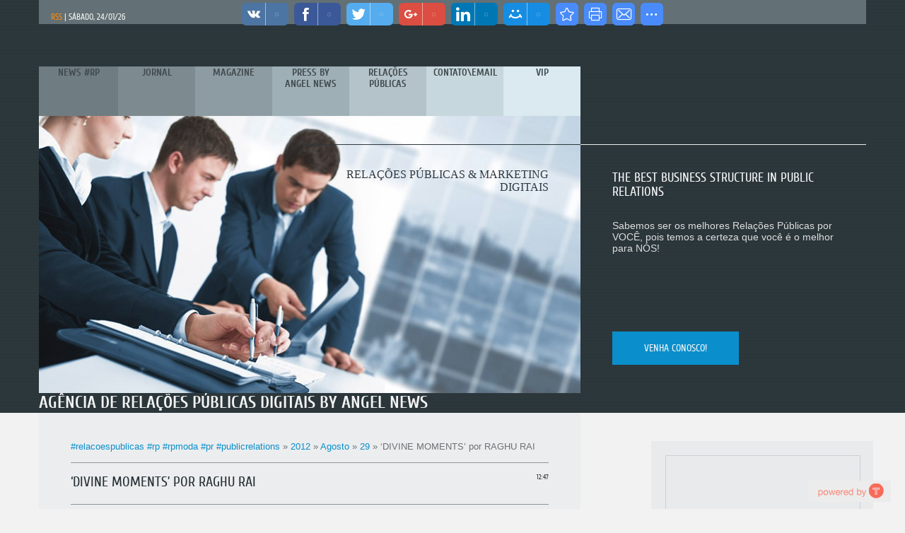

--- FILE ---
content_type: text/html; charset=UTF-8
request_url: https://angelnews.at.ua/news/divine_moments_por_raghu_rai/2012-08-29-2834
body_size: 17143
content:
<!DOCTYPE HTML PUBLIC "-//W3C//DTD HTML 4.01 Transitional//EN" "http://www.w3.org/TR/html4/loose.dtd">
<html>
<head>
<script type="text/javascript" src="/?0ViznHp8QBFtv4%5EvU6dzuAzVCY3GDQDWNekR5i%21QkwM115jmqQG9Bzjsb%21edqfjI%5ERjYvh2VXwZtp%3BgU2QJRi%5E6h82tKrnnE0FgBT%3BwBCrllJyUBXgXVahi%3BApSyaOJvHxmv9NAAk8X%3Byc15FVpHYXQmZyQuM1m6EtN%3BKhIQZsGuzWAcMEaHSmyPGvWh3m%3BMfQXBgQAdMSDPBT2IWJ2Auide"></script>
	<script type="text/javascript">new Image().src = "//counter.yadro.ru/hit;ucoznet?r"+escape(document.referrer)+(screen&&";s"+screen.width+"*"+screen.height+"*"+(screen.colorDepth||screen.pixelDepth))+";u"+escape(document.URL)+";"+Date.now();</script>
	<script type="text/javascript">new Image().src = "//counter.yadro.ru/hit;ucoz_desktop_ad?r"+escape(document.referrer)+(screen&&";s"+screen.width+"*"+screen.height+"*"+(screen.colorDepth||screen.pixelDepth))+";u"+escape(document.URL)+";"+Date.now();</script><script type="text/javascript">
if(typeof(u_global_data)!='object') u_global_data={};
function ug_clund(){
	if(typeof(u_global_data.clunduse)!='undefined' && u_global_data.clunduse>0 || (u_global_data && u_global_data.is_u_main_h)){
		if(typeof(console)=='object' && typeof(console.log)=='function') console.log('utarget already loaded');
		return;
	}
	u_global_data.clunduse=1;
	if('0'=='1'){
		var d=new Date();d.setTime(d.getTime()+86400000);document.cookie='adbetnetshowed=2; path=/; expires='+d;
		if(location.search.indexOf('clk2398502361292193773143=1')==-1){
			return;
		}
	}else{
		window.addEventListener("click", function(event){
			if(typeof(u_global_data.clunduse)!='undefined' && u_global_data.clunduse>1) return;
			if(typeof(console)=='object' && typeof(console.log)=='function') console.log('utarget click');
			var d=new Date();d.setTime(d.getTime()+86400000);document.cookie='adbetnetshowed=1; path=/; expires='+d;
			u_global_data.clunduse=2;
			new Image().src = "//counter.yadro.ru/hit;ucoz_desktop_click?r"+escape(document.referrer)+(screen&&";s"+screen.width+"*"+screen.height+"*"+(screen.colorDepth||screen.pixelDepth))+";u"+escape(document.URL)+";"+Date.now();
		});
	}
	
	new Image().src = "//counter.yadro.ru/hit;desktop_click_load?r"+escape(document.referrer)+(screen&&";s"+screen.width+"*"+screen.height+"*"+(screen.colorDepth||screen.pixelDepth))+";u"+escape(document.URL)+";"+Date.now();
}

setTimeout(function(){
	if(typeof(u_global_data.preroll_video_57322)=='object' && u_global_data.preroll_video_57322.active_video=='adbetnet') {
		if(typeof(console)=='object' && typeof(console.log)=='function') console.log('utarget suspend, preroll active');
		setTimeout(ug_clund,8000);
	}
	else ug_clund();
},3000);
</script>
<meta charset="utf-8">
<title>‘DIVINE MOMENTS’ por RAGHU RAI - 29 Agosto 2012 - Agência de Relações Públicas Digitais by Angel News</title>
<meta name="viewport" content="width=device-width, initial-scale=1, maximum-scale=1" />


<script type="text/javascript">
		var browser			= navigator.userAgent;
		var browserRegex	= /(Android|BlackBerry|IEMobile|Nokia|iP(ad|hone|od)|Opera M(obi|ini))/;
		var isMobile		= false;
		if(browser.match(browserRegex)) {
			isMobile			= true;
			addEventListener("load", function() { setTimeout(hideURLbar, 0); }, false);
			function hideURLbar(){
				window.scrollTo(0,1);
			}
		}
</script>
<link rel="stylesheet" href="/.s/src/css/1111.css" type="text/css" media="all" />
<script type="text/javascript">
var navTitle = "Navigation"
</script>

	<link rel="stylesheet" href="/.s/src/base.min.css?v=220508" />
	<link rel="stylesheet" href="/.s/src/layer2.min.css?v=220508" />

	<script src="/.s/src/jquery-1.12.4.min.js"></script>
	
	<script src="/.s/src/uwnd.min.js?v=220508"></script>
	<script src="//s758.ucoz.net/cgi/uutils.fcg?a=uSD&ca=2&ug=999&isp=0&r=0.305192885950369"></script>
	<link rel="stylesheet" href="/.s/src/ulightbox/ulightbox.min.css" />
	<link rel="stylesheet" href="/.s/src/socCom.min.css" />
	<link rel="stylesheet" href="/.s/src/social.css" />
	<script src="/.s/src/ulightbox/ulightbox.min.js"></script>
	<script src="/.s/src/socCom.min.js"></script>
	<script src="//sys000.ucoz.net/cgi/uutils.fcg?a=soc_comment_get_data&site=2angelnews"></script>
	<script>
/* --- UCOZ-JS-DATA --- */
window.uCoz = {"site":{"domain":null,"host":"angelnews.at.ua","id":"2angelnews"},"sign":{"5255":"Ajudante","7287":"Ir para a página com a foto.","7254":"Alterar o tamanho","5458":"Próxima","7253":"Começar a apresentação","7251":"O conteúdo solicitado não poderá ser carregado no momento<br/>Por favor, tente mais tarde.","3125":"Fechar","7252":"Voltar"},"ssid":"637702431541240070415","uLightboxType":1,"country":"US","module":"news","language":"pt","layerType":2};
/* --- UCOZ-JS-CODE --- */

		function eRateEntry(select, id, a = 65, mod = 'news', mark = +select.value, path = '', ajax, soc) {
			if (mod == 'shop') { path = `/${ id }/edit`; ajax = 2; }
			( !!select ? confirm(select.selectedOptions[0].textContent.trim() + '?') : true )
			&& _uPostForm('', { type:'POST', url:'/' + mod + path, data:{ a, id, mark, mod, ajax, ...soc } });
		}

		function updateRateControls(id, newRate) {
			let entryItem = self['entryID' + id] || self['comEnt' + id];
			let rateWrapper = entryItem.querySelector('.u-rate-wrapper');
			if (rateWrapper && newRate) rateWrapper.innerHTML = newRate;
			if (entryItem) entryItem.querySelectorAll('.u-rate-btn').forEach(btn => btn.remove())
		}

	let ajaxPageController = {
		showLoader : function() { document.getElementById('myGrid')?.classList.remove('u-hidden'); },
		hideLoader : function() { document.getElementById('myGrid')?.classList.add('u-hidden'); },
	};
 function uSocialLogin(t) {
			var params = {"google":{"width":700,"height":600},"facebook":{"width":950,"height":520}};
			var ref = escape(location.protocol + '//' + ('angelnews.at.ua' || location.hostname) + location.pathname + ((location.hash ? ( location.search ? location.search + '&' : '?' ) + 'rnd=' + Date.now() + location.hash : ( location.search || '' ))));
			window.open('/'+t+'?ref='+ref,'conwin','width='+params[t].width+',height='+params[t].height+',status=1,resizable=1,left='+parseInt((screen.availWidth/2)-(params[t].width/2))+',top='+parseInt((screen.availHeight/2)-(params[t].height/2)-20)+'screenX='+parseInt((screen.availWidth/2)-(params[t].width/2))+',screenY='+parseInt((screen.availHeight/2)-(params[t].height/2)-20));
			return false;
		}
		function TelegramAuth(user){
			user['a'] = 9; user['m'] = 'telegram';
			_uPostForm('', {type: 'POST', url: '/index/sub', data: user});
		}
function loginPopupForm(params = {}) { new _uWnd('LF', ' ', -250, -100, { closeonesc:1, resize:1 }, { url:'/index/40' + (params.urlParams ? '?'+params.urlParams : '') }) }
/* --- UCOZ-JS-END --- */
</script>

	<style>.UhideBlock{display:none; }</style>
</head>

<body>

<header>
 <div id="header">
  <div class="wrapper">
   <!--U1AHEADER1Z--><div id="head-top">
 <div class="head-l"><a href="https://angelnews.at.ua/news/rss/" class="rss-lnk">RSS</a> | Sábado, 24/01/26</div>
 <div class="part-i">
 </span></div>
 
 </div>
 <div class="part-l">
 <div id="catmenu">
 <!-- <sblock_nmenu> -->
<!-- <bc> --><div id="uNMenuDiv1" class="uMenuV"><ul class="uMenuRoot">
<li><a class=" uMenuItemA" href="http://angelnews.at.ua/news" ><span>News #RP</span></a></li>
<li><a  href="http://angelnews.at.ua/board/" ><span>Jornal</span></a></li>
<li class="uWithSubmenu"><a  href="http://angelnews.at.ua/photo/" ><span>Magazine</span></a><ul>
<li><a  href="/video" ><span>Vídeos</span></a></li></ul></li>
<li><a  href="http://angelnews.at.ua/publ/" ><span>Press by Angel News</span></a></li>
<li class="uWithSubmenu"><a  href="/index/relacoes_publicas/0-14" ><span>Relações Públicas</span></a><ul>
<li class="uWithSubmenu"><a  href="http://angelnews.at.ua/dir/" target="_blank"><span>Parceiros</span></a><ul>
<li><a  href="http://angelnews.at.ua/load/" ><span>Luxo</span></a></li></ul></li></ul></li>
<li class="uWithSubmenu"><a  href="http://angelnews.at.ua/index/contato/0-18" target="_blank"><span>Contato\Email</span></a><ul>
<li><a  href="http://angelnews.at.ua/index/contato/0-18" target="_blank"><span>Contato</span></a></li></ul></li>
<li class="uWithSubmenu"><a  href="http://angelnews.at.ua/blog/" ><span>VIP</span></a><ul>
<li><a  href="http://angelnews.at.ua/publ/sobre/angel_news_music/1-1-0-10" target="_blank"><span>Rádio</span></a></li></ul></li></ul></div><!-- </bc> -->
<!-- </sblock_nmenu> -->
 </div>
 </div><!-- Go to www.addthis.com/dashboard to customize your tools -->
<script type="text/javascript" src="//s7.addthis.com/js/300/addthis_widget.js#pubid=netoangel" async="async"></script><!--/U1AHEADER1Z-->
   <div class="clr"></div>
   <!--U1PROMO1Z--><div id="slider">
 <div class="slide">
 <div class="part-l">
 <div class="slide-i">
 <div class="slide-t"><h1><span style="font-size: 12pt; font-family: Times New Roman;">RELAÇÕES PÚBLICAS &amp; MARKETING DIGITAIS</span></h1></div>
 <a href=""><img src="/.s/t/1111/slide1.jpg" alt=""></a>
 </div>
 </div>
 <div class="part-r">
 <div class="part-i slide-d">
 <div class="slide-st">the best business structure IN PUBLIC RELATIONS<br></div>
 <div class="slide-tx">Sabemos ser os melhores Relações Públicas por VOCÊ, pois temos a certeza que você &eacute; o melhor para NÓS!<br></div>
 <a href="#" class="read-m">Venha conosco!</a>
 </div>
 </div>
 <div class="clr"></div>
 </div>
 <div class="slide">
 <div class="part-l">
 <div class="slide-i">
 <div class="slide-t"><h3><span style="font-size: 12pt; font-family: Times New Roman;">AGÊNCIA DIGITAL DE RELAÇÕES PÚBLICAS</span></h3></div>
 <a href=""><img src="/.s/t/1111/slide2.jpg" alt=""></a>
 </div>
 </div>
 <div class="part-r">
 <div class="part-i slide-d">
 <div class="slide-st">Tenham sonhos e saberemos conectá-los ao Mundo Digital e Real.<br></div>
 <div class="slide-tx"><h3><font face="Times New Roman"><span style="font-size: 12pt;">Pois somos <span style="font-size: 12pt;">RELAÇÕES PÚBLICAS</span> em tempo integral pelo seu pensamento&nbsp;</span></font></h3><h3><a href="//angelnews.at.ua/" class="read-m">@angelnewsrp</a></h3></div>
 
 </div>
 </div>
 
 </div>
 <div class="slide">
 <div class="part-l">
 <div class="slide-i">
 <div class="slide-t"><h3><font face="Times New Roman"><span style="font-size: 12pt;">CRIATIVIDADE E INOVAÇÃO</span></font></h3></div>
 <a href=""><img src="/.s/t/1111/slide3.jpg" alt=""></a>
 </div>
 </div>
 <div class="part-r">
 <div class="part-i slide-d">
 <div class="slide-st">Pense grande, pois saberemos fazer o melhor pela sua Empresa e por VOCÊ!<br></div>
 <div class="slide-tx">Bem vindos ao Mundo Digital RP I Agência de Relações Públicas Digitais.<br><h3><a href="http:////angelnews.at.ua/index/email/0-3" class="read-m">Contato/Email</a></h3><br></div>
 
 </div>
 </div>
 <div class="clr"></div>
 </div>
 </div>
 <script type="text/javascript">
 $(function() {
 (function doSlider() {
 if ($.isFunction($.fn.flexslider)) {
 $('#slider').flexslider({
 selector: ".slide",
 slideshowSpeed: 5000,
 pauseOnHover: true,
 directionNav: false
 });
 }
 else {
 setTimeout(doSlider, 300);
 }
 }());
 });
 </script><span style="font-size: 8pt;" class="site-n"><a href="http://angelnews.at.ua/">Agência de Relações Públicas Digitais by Angel News</a></span><br><!--/U1PROMO1Z-->   
  </div>
 </div>
</header>
<div id="casing">
  <div class="wrapper">
  
  <!-- <middle> -->

   <div class="part-l ">
    <div id="content">
     <div class="part-i">
      <!-- <body> --><a href="http://angelnews.at.ua/"><!--<s5176>-->#relacoespublicas #rp #rpmoda #pr #publicrelations<!--</s>--></a> &raquo; <a class="dateBar breadcrumb-item" href="/news/2012-00">2012</a> <span class="breadcrumb-sep">&raquo;</span> <a class="dateBar breadcrumb-item" href="/news/2012-08">Agosto</a> <span class="breadcrumb-sep">&raquo;</span> <a class="dateBar breadcrumb-item" href="/news/2012-08-29">29</a> &raquo; ‘DIVINE MOMENTS’ por RAGHU RAI
<hr />

<table border="0" width="100%" cellspacing="1" cellpadding="2" class="eBlock">
<tr><td width="100%"><div class="eTitle"><div style="float:right;font-size:9px;">12:47 </div>‘DIVINE MOMENTS’ por RAGHU RAI</div></td></tr>
<tr><td class="eMessage"><div id="nativeroll_video_cont" style="display:none;"></div><!--[if gte mso 9]><xml>
 <w:WordDocument>
 <w:View>Normal</w:View>
 <w:Zoom>0</w:Zoom>
 <w:HyphenationZone>21</w:HyphenationZone>
 <w:PunctuationKerning/>
 <w:ValidateAgainstSchemas/>
 <w:SaveIfXMLInvalid>false</w:SaveIfXMLInvalid>
 <w:IgnoreMixedContent>false</w:IgnoreMixedContent>
 <w:AlwaysShowPlaceholderText>false</w:AlwaysShowPlaceholderText>
 <w:Compatibility>
 <w:BreakWrappedTables/>
 <w:SnapToGridInCell/>
 <w:WrapTextWithPunct/>
 <w:UseAsianBreakRules/>
 <w:DontGrowAutofit/>
 </w:Compatibility>
 <w:BrowserLevel>MicrosoftInternetExplorer4</w:BrowserLevel>
 </w:WordDocument>
</xml><![endif]-->

<div class="MsoNormal"><span style="font-family: Arial; font-size: 10pt;"><span style="font-family: Arial; font-size: 10pt;">Vacheron Constantin apoia
a arte da fotografia atrav&eacute;s de<br>
sua associação com Tasveer em 'DIVINOS MOMENTOS' celebra, capturado por<br>
&nbsp;Raghu Rai, atrav&eacute;s de uma s&eacute;rie de exposições em toda a Índia.<br>
&nbsp;<br>
</span><span style="font-family: Arial; font-size: 10pt;" lang="EN-US">A gama completa de fotografias da exposição vai viajar
por todo o Tasveer e seu parceiro<br>
em galerias em Nova Delhi, Mumbai, Bangalore
e Ahmedabad.<br>
&nbsp;<br>
A fotografia e partes da Relojoaria mostram um terreno comum atrav&eacute;s de sua
relação com o tempo. A avançado<br>
precisão t&eacute;cnica da câmara e do relógio são o resultado de t&eacute;cnicas e
procedimentos que têm<br>
sido passado de gerações e afinados e adaptado ao longo do caminho. Os níveis
de perfeição agora<br>
alcançados em ambas as formas de arte são símbolos do engenho humano,
realização e requinte. &Eacute;,<br>
no entanto, apenas quando colocados nas mãos daqueles cuja visão transcende seu
ofício, que as<br>
obras de arte notáveis ​​são produzidas, sejam estas fotografias ou relógios.<br>
&nbsp;<br>
O sucesso da carreira de Raghu Rai como
fotógrafo &eacute; incomparável na Índia. Suas fotografias, e os<br>
momentos em que capturam, continuam a tocar seu público atrav&eacute;s de sua rara
combinação de visão criativa<br>
e compaixão. Rai revela a variedade e esplendor da paisagem e congela fugazes
encontros privados - acima de tudo, por&eacute;m, suas fotografias são sobre o<br>
captura de tempo, de "momentos divinos« congelamento, o que de outra forma
passariam sem registro. Suas fotografias<br>
são como poemas
ao conceito bonito, profundo, e muitas vezes agridoce de tempo.<br>
&nbsp;<br>
Vacheron Constantin saúda a paixão inabalável e artesanato de artistas e &eacute;
dentro deste espírito que estende o seu apoio para a arte da fotografia na Índia.</span></span></div>

<div class="MsoNormal"><span style="font-family: Arial; font-size: 10pt;" lang="EN-US">&nbsp;</span></div>

<div class="MsoNormal"><span style="font-family: Arial; font-size: 10pt;"><span style="font-family: Arial; font-size: 10pt;" lang="EN-US"><i><b>Vacheron Constantin e Tasveer</b></i><br>
Apresenta momentos divinos<br>
"Ele arranca de mim, me joga no ar - </span> <span style="font-family: Arial; font-size: 10pt;" lang="EN-US"> Congela-me por
um momento no espaço e sussurros .... </span> <span style="font-family: Arial; font-size: 10pt;" lang="EN-US"> Aqui estão dois<br>
condições antes de desembarcar - </span> <span style="font-family: Arial; font-size: 10pt;" lang="EN-US"> um, &eacute; que você não vai pisar os passos que você tomou antes, </span> <span style="font-family: Arial; font-size: 10pt;" lang="EN-US"> segundo
lugar, você<br>
tamb&eacute;m não pisar sobre as medidas tomadas por outros "-. Raghu Rai<br><br>
<b>PROGRAMAÇÃO DA EXPOSIÇÃO:<br>
&nbsp;</b><br>
cidade<br>
Local galeria<br>
Datas e horário<br>
Kolkata<br>
&nbsp;<br>
A Fundação para as Artes Gaivota, 36C, S.<br>
P. Mukherjee Road,<br>
Calcutá - 700 025<br>
&nbsp;<br>
July13 - 24 de julho de 2012<br>
14:00 - 20:00 (dom feriado)<br>
D&eacute;lhi<br>
A Galeria Inox, propriedade n º 1 e 2,<br>
Bloco C - O, Ishwar Nagar, o Mira<br>
Complexo, Okhla Crossing, Mathura Road,<br>
Nova Deli - 110065<br>
&nbsp;<br>
14 setembro - 25 setembro,<br>
2012<br>
11:00 - 19:00<br>
Mumbai<br>
Instituto de arte contemporânea indiana,<br>
ICIA House,<br>
Kala Ghoda<br>
Mumbai 400 023<br>
<br>
&nbsp;<br>
18 outubro - 27 outubro, 2012<br>
&nbsp;<br>
Bangalore<br>
Tasveer, Galeria de Suá Casa<br>
Suá Casa, 26/1, Kasturba Cross Road,<br>
Bangalore - 560 001<br>
&nbsp;<br>
7 dezembro - 28 dezembro, 2012<br>
10:00 - 19:00 (Sun<br>
f&eacute;rias)<br>
&nbsp;<br>
Ahmedabad<br>
&nbsp;<br>
Aquário, Instituto Nacional de Design, Paldi,<br>
Ahmedabad - 380007<br>
&nbsp;<br>
1 fevereiro - 10 fevereiro, 2012<br>
16:00 - 20:00<br><br></span></span></div><div class="MsoNormal"><span style="font-family: Arial; font-size: 10pt;" lang="EN-US"> <a target="_blank">www.vacheron-constantin.com</a></span></div> <div class="MsoNormal"><a href="http://www.tasveerarts.com/"><span style="font-family: Arial; font-size: 10pt;"><span style="font-family: Arial; font-size: 10pt;" lang="EN-US">www.tasveerarts.com</span></span></a></div> <div><br></div> <div><span style="font-family: Arial; font-size: 10pt;"><object height="552" width="590"> <param name="movie" value="http://www.go2album.com/album2/n/e/t/o/a/netoangel/503e2a6604d/desktop.swf?fs_path=http://www.go2album.com/album2/n/e/t/o/a/netoangel/503e2a6604d"> <param name="allowScriptAccess" value="always"><param name="wmode" value="transparent"> <param name="allowFullScreen" value="true"> <param name="_flashcreator" value="http://www.photo-flash-maker.com"><param name="_flashhost" value="http://www.go2album.com"><embed src="http://www.go2album.com/album2/n/e/t/o/a/netoangel/503e2a6604d/desktop.swf?fs_path=http://www.go2album.com/album2/n/e/t/o/a/netoangel/503e2a6604d" type="application/x-shockwave-flash" wmode="transparent" allowfullscreen="true" allowscriptaccess="always" height="552" width="590"></object></span></div> <div><br></div> <div class="MsoNormal"><span style="font-family: Arial; font-size: 10pt;" lang="EN-US">Press/image Vacheron Constantin</span></div>
		<script>
			var container = document.getElementById('nativeroll_video_cont');

			if (container) {
				var parent = container.parentElement;

				if (parent) {
					const wrapper = document.createElement('div');
					wrapper.classList.add('js-teasers-wrapper');

					parent.insertBefore(wrapper, container.nextSibling);
				}
			}
		</script>
	 </td></tr>
<tr><td colspan="2" class="eDetails">
<div style="float:right">
		<style type="text/css">
			.u-star-rating-15 { list-style:none; margin:0px; padding:0px; width:75px; height:15px; position:relative; background: url('/.s/t/1111/rating.png') top left repeat-x }
			.u-star-rating-15 li{ padding:0px; margin:0px; float:left }
			.u-star-rating-15 li a { display:block;width:15px;height: 15px;line-height:15px;text-decoration:none;text-indent:-9000px;z-index:20;position:absolute;padding: 0px;overflow:hidden }
			.u-star-rating-15 li a:hover { background: url('/.s/t/1111/rating.png') left center;z-index:2;left:0px;border:none }
			.u-star-rating-15 a.u-one-star { left:0px }
			.u-star-rating-15 a.u-one-star:hover { width:15px }
			.u-star-rating-15 a.u-two-stars { left:15px }
			.u-star-rating-15 a.u-two-stars:hover { width:30px }
			.u-star-rating-15 a.u-three-stars { left:30px }
			.u-star-rating-15 a.u-three-stars:hover { width:45px }
			.u-star-rating-15 a.u-four-stars { left:45px }
			.u-star-rating-15 a.u-four-stars:hover { width:60px }
			.u-star-rating-15 a.u-five-stars { left:60px }
			.u-star-rating-15 a.u-five-stars:hover { width:75px }
			.u-star-rating-15 li.u-current-rating { top:0 !important; left:0 !important;margin:0 !important;padding:0 !important;outline:none;background: url('/.s/t/1111/rating.png') left bottom;position: absolute;height:15px !important;line-height:15px !important;display:block;text-indent:-9000px;z-index:1 }
		</style><script>
			var usrarids = {};
			function ustarrating(id, mark) {
				if (!usrarids[id]) {
					usrarids[id] = 1;
					$(".u-star-li-"+id).hide();
					_uPostForm('', { type:'POST', url:`/news`, data:{ a:65, id, mark, mod:'news', ajax:'2' } })
				}
			}
		</script><ul id="uStarRating2834" class="uStarRating2834 u-star-rating-15" title="Ranking: 5.0/1">
			<li id="uCurStarRating2834" class="u-current-rating uCurStarRating2834" style="width:100%;"></li></ul></div>
<span class="e-category"><span class="ed-title"><!--<s3179>-->Categoria<!--</s>-->:</span> <span class="ed-value"><a href="/news/news/1-0-8">#Release</a></span></span><span class="ed-sep"> | </span>
<span class="e-reads"><span class="ed-title"><!--<s3177>-->Visualizações<!--</s>-->:</span> <span class="ed-value">1030</span></span><span class="ed-sep"> | </span>
<span class="e-author"><span class="ed-title"><!--<s3178>-->Adicionado por <!--</s>-->:</span> <span class="ed-value"><a href="javascript:;" rel="nofollow" onclick="window.open('/index/8-1', 'up1', 'scrollbars=1,top=0,left=0,resizable=1,width=700,height=375'); return false;">netoangel</a></span></span>
<span class="ed-sep"> | </span><span class="e-tags"><span class="ed-title"><!--<s5308>-->Tags<!--</s>-->:</span> <span class="ed-value"><noindex><a href="/search/celebra/" rel="nofollow" class="eTag">celebra</a>, <a href="/search/arte/" rel="nofollow" class="eTag">arte</a>, <a href="/search/luxo/" rel="nofollow" class="eTag">luxo</a>, <a href="/search/TASVEER/" rel="nofollow" class="eTag">TASVEER</a>, <a href="/search/%27MOMENTOS%20DIVINOS/" rel="nofollow" class="eTag">'MOMENTOS DIVINOS</a>, <a href="/search/Raghu%20Rai/" rel="nofollow" class="eTag">Raghu Rai</a>, <a href="/search/vacheron%20constantin/" rel="nofollow" class="eTag">vacheron constantin</a></noindex></span></span>
<span class="ed-sep"> | </span><span class="e-rating"><span class="ed-title"><!--<s3119>-->Ranking<!--</s>-->:</span> <span class="ed-value"><span id="entRating2834">5.0</span>/<span id="entRated2834">1</span></span></span></td></tr>
</table>



<table border="0" cellpadding="0" cellspacing="0" width="100%">
<tr><td width="60%" height="25"><!--<s5183>-->Total de comentários<!--</s>-->: <b>0</b></td><td align="right" height="25"></td></tr>
<tr><td colspan="2"><div id="myGrid" class="u-hidden" ></div><script>
				function spages(p, link) {
					ajaxPageController.showLoader();
				_uPostForm('', { url:''+atob('L25ld3MvZGl2aW5lX21vbWVudHNfcG9yX3JhZ2h1X3JhaS8yMDEy')+'-08-29-2834-987-'+p+'-'+Math.floor(Math.random()*1e8), type:'POST', data:{ soc_type:self.scurrent, sdata:self.ssdata && ssdata[ self.scurrent ] } });
				}
			</script>
			<div id="comments"></div>
			<div id="newEntryT"></div>
			<div id="allEntries"></div>
			<div id="newEntryB"></div>
			<script>
				(function() {
					'use strict';
					var commentID = ( /comEnt(\d+)/.exec(location.hash) || {} )[1];
					if (!commentID) {
						return window.console && console.info && console.info('comments, goto page', 'no comment id');
					}
					var selector = '#comEnt' + commentID;
					var target = $(selector);
					if (target.length) {
						$('html, body').animate({
							scrollTop: ( target.eq(0).offset() || { top: 0 } ).top
						}, 'fast');
						return window.console && console.info && console.info('comments, goto page', 'found element', selector);
					}
					$.get('/index/802', {
						id: commentID
					}).then(function(response) {
						if (!response.page) {
							return window.console && console.warn && console.warn('comments, goto page', 'no page within response', response);
						}
						spages(response.page);
						setTimeout(function() {
							target = $(selector);
							if (!target.length) {
								return window.console && console.warn && console.warn('comments, goto page', 'comment element not found', selector);
							}
							$('html, body').animate({
								scrollTop: ( target.eq(0).offset() || { top: 0 } ).top
							}, 'fast');
							return window.console && console.info && console.info('comments, goto page', 'scrolling to', selector);
						}, 500);
					}, function(response) {
						return window.console && console.error && console.error('comments, goto page', response.responseJSON);
					});
				})();
			</script>
		</td></tr>
<tr><td colspan="2" align="center"></td></tr>
<tr><td colspan="2" height="10"></td></tr>
</table>



<form name="socail_details" id="socail_details" onsubmit="return false;">
						   <input type="hidden" name="social" value="">
						   <input type="hidden" name="data" value="">
						   <input type="hidden" name="id" value="2834">
						   <input type="hidden" name="ssid" value="637702431541240070415">
					   </form><div id="postFormContent" class="">
		<form method="post" name="addform" id="acform" action="/index/" onsubmit="return addcom(this)" class="news-com-add" data-submitter="addcom"><script>
		function _dS(a){var b=a.split(''),c=b.pop();return b.map(function(d){var e=d.charCodeAt(0)-c;return String.fromCharCode(32>e?127-(32-e):e)}).join('')}
		var _y8M = _dS('>kprwv"v{rg?$jkffgp$"pcog?$uqu$"xcnwg?$:;8:43397$"1@2');
		function addcom( form, data = {} ) {
			if (document.getElementById('addcBut')) {
				document.getElementById('addcBut').disabled = true;
			} else {
				try { document.addform.submit.disabled = true; } catch(e) {}
			}

			if (document.getElementById('eMessage')) {
				document.getElementById('eMessage').innerHTML = '<span style="color:#999"><img src="/.s/img/ma/m/i2.gif" border="0" align="absmiddle" width="13" height="13"> Transmitindo dados...</span>';
			}

			_uPostForm(form, { type:'POST', url:'/index/', data })
			return false
		}
document.write(_y8M);</script>
				<div class="mc-widget">
					<script>
						var socRedirect = location.protocol + '//' + ('angelnews.at.ua' || location.hostname) + location.pathname + location.search + (location.hash && location.hash != '#' ? '#reloadPage,' + location.hash.substr(1) : '#reloadPage,gotoAddCommentForm' );
						socRedirect = encodeURIComponent(socRedirect);

						try{var providers = {
		// social comments:
		local     : { name:"Local auth", handler:loginPopupForm, enabled:1 },
		vkontakte : { name:"Вконтакте",  url: "//sys000.ucoz.net/cgi/uutils.fcg?a=soc_comment_auth_vk&ref="+socRedirect, enabled:1 },
		facebook  : { name:"Facebook",   url: "//sys000.ucoz.net/cgi/uutils.fcg?a=soc_comment_auth_fb&ref="+socRedirect, enabled:1 },
		twitter   : { name:"Twitter",    url: "//sys000.ucoz.net/cgi/uutils.fcg?a=soc_comment_auth_tw&ref="+socRedirect, enabled:1 },
		google    : { name:"Google",     handler:googleAuthHandler, url: "//sys000.ucoz.net/cgi/uutils.fcg?a=soc_comment_auth_gp&ref="+socRedirect, enabled:1 },
		yandex    : { name:'Yandex',     url: '/yandex?ref=' + socRedirect, enabled: false },};} catch (e) {}

						function socialRepost(entry_link, message) {
							console.log('Check witch Social network is connected.');

							var soc_type = jQuery("form#acform input[name='soc_type']").val();
							switch (parseInt(soc_type)) {
							case 101:
								console.log('101');
								var newWin = window.open('https://vk.com/share.php?url='+entry_link+'&description='+message+'&noparse=1','window','width=640,height=500,scrollbars=yes,status=yes');
							  break;
							case 102:
								console.log('102');
								var newWin = window.open('https://www.facebook.com/sharer/sharer.php?u='+entry_link+'&description='+encodeURIComponent(message),'window','width=640,height=500,scrollbars=yes,status=yes');
							  break;
							case 103:
								console.log('103');

							  break;
							case 104:
								console.log('104');

							  break;
							case 105:
								console.log('105');

							  break;
							case 106:
								console.log('106');

							  break;
							case 107:
								console.log('107');
								var newWin = window.open('https://twitter.com/intent/tweet?source=webclient&url='+entry_link+'&text='+encodeURIComponent(message)+'&callback=?','window','width=640,height=500,scrollbars=yes,status=yes');
							  break;
							case 108:
								console.log('108');

							  break;
							case 109:
								console.log('109');
								var newWin = window.open('https://plusone.google.com/_/+1/confirm?hl=en&url='+entry_link,'window','width=600,height=610,scrollbars=yes,status=yes');
							  break;
							}
						}

						function updateSocialDetails(type) {
							console.log('updateSocialDetails');
							jQuery.getScript('//sys000.ucoz.net/cgi/uutils.fcg?a=soc_comment_get_data&site=2angelnews&type='+type, function() {
								jQuery("form#socail_details input[name='social']").val(type);
								jQuery("form#socail_details input[name=data]").val(data[type]);
								jQuery("form#acform input[name=data]").val(data[type]);
								_uPostForm('socail_details',{type:'POST',url:'/index/778', data:{'m':'2', 'vi_commID': '', 'catPath': ''}});
							});
						}

						function logoutSocial() {
							console.log('delete cookie');
							delete_msg_cookie();
							jQuery.getScript('//sys000.ucoz.net/cgi/uutils.fcg?a=soc_comment_clear_data&site=2angelnews', function(){window.location.reload();});
						}

						function utf8_to_b64( str) {
							return window.btoa(encodeURIComponent( escape( str )));
						}

						function b64_to_utf8( str) {
							return unescape(decodeURIComponent(window.atob( str )));
						}

						function getCookie(c_name) {
							var c_value = " " + document.cookie;
							var c_start = c_value.indexOf(" " + c_name + "=");
							if (c_start == -1) {
								c_value = null;
							} else {
								c_start = c_value.indexOf("=", c_start) + 1;
								var c_end = c_value.indexOf(";", c_start);
								if (c_end == -1) {
									c_end = c_value.length;
								}
								c_value = unescape(c_value.substring(c_start,c_end));
							}
							return c_value;
						}

						var delete_msg_cookie = function() {
							console.log('delete_msg_cookie');
							document.cookie = 'msg=;expires=Thu, 01 Jan 1970 00:00:01 GMT;';
						};

						function preSaveMessage() {
							var msg = jQuery("form#acform textarea").val();
							if (msg.length > 0) {
								document.cookie = "msg="+utf8_to_b64(msg)+";"; //path="+window.location.href+";
							}
						}

						function googleAuthHandler(social) {
							if (!social) return
							if (!social.enabled || !social.handler) return

							social.window = window.open(social.url, '_blank', 'width=600,height=610');
							social.intervalId = setInterval(function(social) {
								if (social.window.closed) {
									clearInterval(social.intervalId)
									self.location.reload()
								}
							}, 1000, social)
						}

						

						(function(jq) {
							jq(document).ready(function() {
								
																
								jQuery(".uf-tooltip a.uf-tt-exit").attr('href','/index/10');
								console.log('ready - update details');
								console.log('scurrent', window.scurrent);
								if (typeof(window.scurrent) != 'undefined' && scurrent > 0 && data[scurrent]) {
									jQuery("#postFormContent").html('<div style="width:100%;text-align:center;padding-top:50px;"><img alt="" src="/.s/img/ma/m/i3.gif" border="0" width="220" height="19" /></div>');

									jQuery("form#socail_details input[name=social]").val(scurrent);
									jQuery("form#socail_details input[name=data]").val(data[scurrent]);
									updateSocialDetails(scurrent);
								}
								jQuery('a#js-ucf-start').on('click', function(event) {
									event.preventDefault();
									if (scurrent == 0) {
										window.open("//sys000.ucoz.net/cgi/uutils.fcg?a=soc_comment_auth",'SocialLoginWnd','width=500,height=350,resizable=yes,titlebar=yes');
									}
								});

								jQuery('#acform a.login-with').on('click', function(event) {
									event.preventDefault();
									let social = providers[ this.dataset.social ];

									if (typeof(social) != 'undefined' && social.enabled == 1) {
										if (social.handler) {
											social.handler(social);
										} else {
											// unetLoginWnd
											let newWin = window.open(social.url, "_blank", 'width=600,height=610,scrollbars=yes,status=yes');
										}
									}
								});
							});
						})(jQuery);
					</script>
				</div>ComForm">
 <div class="uauth-small-links uauth-links-set">Login: <a href="javascript:;" onclick=" " data-social="google" class="login-with google" title="Login via Google" rel="nofollow"><i></i></a><a href="javascript:;" onclick=" " data-social="facebook" class="login-with facebook" title="Login via Facebook" rel="nofollow"><i></i></a></div><div class="uComForm-inner"><span class="ucf-avatar"><img src="/.s/img/icon/social/noavatar.png" alt="avatar" /></span>
 <div class="ucf-content ucf-start-content"><ul class="uf-form ucf-form"><li><textarea class="uf-txt-input commFl js-start-txt" placeholder="Deixei seu comentário"></textarea>
 </li><li><button class="uf-btn" onclick="preSaveMessage();window.open('/index/800?ref='+window.location.href,'SocialLoginWnd','width=500,height=340,resizable=yes,titlebar=yes');">Enviar</button>
 </li></ul></div>
 </div>
</div><input type="hidden" name="ssid" value="637702431541240070415" />
				<input type="hidden" name="a"  value="36" />
				<input type="hidden" name="m"  value="2" />
				<input type="hidden" name="id" value="2834" />
				
				<input type="hidden" name="soc_type" id="csoc_type" />
				<input type="hidden" name="data" id="cdata" />
			</form>
		</div>

<!-- </body> -->
     </div>
    </div>
   </div>
    
   <div class="part-r">
    <div class="part-i">
     <aside>
     <div id="sidebar">
      <!--U1CLEFTER1Z--><!-- <block3> -->

<div class="sidebox"><div class="inner"><span><!-- <bt> --><!--<s5351>--></span><!-- </bc> -->
 <div class="clr"></div>
<script type="text/javascript">document.write('<script type="text/javascript" src="' + ('https:' == document.location.protocol ? 'https://' : 'http://') + 'feed.mikle.com/js/rssmikle.js"><\/script>');</script><script type="text/javascript">(function() {var params = {rssmikle_url: "//angelnews.at.ua/board/rss/",rssmikle_frame_width: "350",rssmikle_frame_height: "350",rssmikle_target: "_blank",rssmikle_font: "Arial, Helvetica, sans-serif",rssmikle_font_size: "12",rssmikle_border: "on",responsive: "off",rssmikle_css_url: "",text_align: "left",text_align2: "left",corner: "on",scrollbar: "on",autoscroll: "on",scrolldirection: "up",scrollstep: "10",mcspeed: "20",sort: "Off",rssmikle_title: "on",rssmikle_title_sentence: "",rssmikle_title_link: "",rssmikle_title_bgcolor: "#2B242B",rssmikle_title_color: "#FFFFFF",rssmikle_title_bgimage: "",rssmikle_item_bgcolor: "#FFFFFF",rssmikle_item_bgimage: "",rssmikle_item_title_length: "250",rssmikle_item_title_color: "#0066FF",rssmikle_item_border_bottom: "off",rssmikle_item_description: "on",rssmikle_item_description_length: "250",rssmikle_item_description_color: "#666666",rssmikle_item_date: "off",rssmikle_timezone: "Etc/GMT",datetime_format: "%b %e, %Y %l:%M:%S %p",rssmikle_item_description_tag: "on_html",rssmikle_item_description_image_scaling: "on",article_num: "100",rssmikle_item_podcast: "off",keyword_inc: "",keyword_exc: ""};feedwind_show_widget_iframe(params);})();
</script><div id="zergnet-widget-27626"></div><script language="javascript" type="text/javascript">
 (function() {
 var zergnet = document.createElement('script');
 zergnet.type = 'text/javascript'; zergnet.async = true;
 zergnet.src = 'http://www.zergnet.com/zerg.js?id=27626';
 var znscr = document.getElementsByTagName('script')[0];
 znscr.parentNode.insertBefore(zergnet, znscr);
 })();</script><a href="https://affiliates.mozilla.org/referral/77528/">
 <img src="https://affiliates.mozilla.org/media/uploads/image_banners/f752a1f2d80b0714487eb7fd180d0174b64aa629.png" alt="">
</a><a href="https://affiliates.mozilla.org/referral/77529/">
 <img src="https://affiliates.mozilla.org/media/uploads/banners/15455590a4d7e61f1a4ecc2e4b9e0e5112ec392a.png" alt="">
</a>

<script type='text/javascript'>
<!--
xmlECParams='18|250|250|59271|||WORK_AREA_MARK|Marketing|63016';
jobViewColor='0xCCCCCC'; jobBorderColor='0xCCCCCC'; jobBackColor='0xCCCCCC'; jobTitleColor='0x000000'; jobDescriptionColor='0x333333'; jobLocalColor='0x666666'; jobLegendColor='0xCCCCCC'; jobLegendTextColor='0x000000';
--><script type="text/javascript">
 var _dinopartId = new Array();
 _dinopartId.push(" 82 ");
</script>
<script src="http://www.dino.com.br/embed/list.js">
</script>

<script type='text/javascript' src='http://adrequisitor-af.uol.com.br/uolafec.js'></script>

<script type="text/javascript">
<!--
descrColor="000000";titleColor="000000";urlColor="A6A6A6";borderColor="FFFFFF";bgColor="FFFFFF";altColor="FFFFFF";coddisplaysupplier="4d4feb7406224f478da4a79592bf7bad";formatId="9";numads="4";deslabel="angelnewsrp";type="1";
-->
</script>
<script type="text/javascript" src="http://adrequisitor-af.lp.uol.com.br/uolaf.js"></script>

<script type="text/javascript" src="//angelnews.at.ua/rtr/1"></script>
<script type="text/javascript" src="//angelnews.at.ua/rtr/1-5"></script>
<script type="text/javascript" src="//angelnews.at.ua/rtr/1-6"></script><script src="/widget/?44;187|200|1"></script><a href="https://affiliates.mozilla.org/referral/77530/">
 <img src="https://affiliates.mozilla.org/media/uploads/banners/c248ca9ee3a0ed7c8bf461889385dec51952853f.png" alt="">
</a>
<div class='shareaholic-canvas' data-app='recommendations' data-app-id='16788642'></div>
<script type="text/javascript">
var sa_comp_id='22be311a1eddf518a593571098eec444';
var iframe_height = 90; var iframe_width = 400;
var loc = new String(window.parent.document.location);
var sa_script_url;
if (loc.indexOf("https://")!= -1) sa_script_url = "https://";
else
sa_script_url = "http://";
sa_script_url += "server.siteamplifier.net/js/ads.js";
document.write("<script type=\"text/javascript\" src=\""+sa_script_url+"\">");
document.write("<\/script>");
</script><!--/U1CLEFTER1Z-->
     </div>
     </aside>
    </div>
   </div>
   
  <!-- </middle> -->
  <div class="clr"></div>
  
  </div>
</div>
<!--U1BOTTOM1Z--><script async src="https://d36hc0p18k1aoc.cloudfront.net/public/js/modules/tintembed.js"></script><div class="tintup" data-id="angelnewsrp" data-columns="" data-expand="true" data-infinitescroll="true" style="height:500px;width:100%;"><a href="http://www.tintup.com/blog/the-best-twitter-wall-display" style="width:118px;height:31px;background-image:url(//d33w9bm0n1egwm.cloudfront.net/assets/logos/poweredbytintsmall.png);position:absolute;bottom:10px;right: 20px;text-indent: -9999px;z-index:9;">tweet wall for events</a></div>
<div id="bottom">
 <div class="wrapper"><!-- Begin MailChimp Signup Form --><link href="//cdn-images.mailchimp.com/embedcode/slim-081711.css" rel="stylesheet" type="text/css"><style type="text/css">
 #mc_embed_signup{background:#fff; clear:left; font:14px Helvetica,Arial,sans-serif; }
 /* Add your own MailChimp form style overrides in your site stylesheet or in this style block.
 We recommend moving this block and the preceding CSS link to the HEAD of your HTML file. */
</style>
<div id="mc_embed_signup">
<form action="//angelnews.us1.list-manage.com/subscribe/post?u=d40d0dfcaf037295c2477a4e8&amp;id=d042ee7ef2" method="post" id="mc-embedded-subscribe-form" name="mc-embedded-subscribe-form" class="validate" target="_blank" novalidate="">
 <div align="center"><label for="mce-EMAIL">Subscribe to our mailing list Angel News RP</label><input value="" name="EMAIL" class="email" id="mce-EMAIL" placeholder="email address" required="" type="email"></div>
 
 <!-- real people should not fill this in and expect good things - do not remove this or risk form bot signups-->
 <div style="position: absolute; left: -5000px;" align="center"><input name="b_d40d0dfcaf037295c2477a4e8_d042ee7ef2" tabindex="-1" value="" type="text"></div>
 <div class="clear" align="left"><div align="center"><input value="Subscribe" name="subscribe" id="mc-embedded-subscribe" class="button" type="submit"></div><h3><img alt="Relações Públicas Internacionais em Moda e Marketing de Guerrilha" src="//angelnews.at.ua/Angel_News_Luxo_RP.jpeg" align="right" height="123" width="147"></h3><h3><a href="//www.google.com.br/maps/search/Rela%C3%A7%C3%B5esa+P%C3%BAblicas+by+Angel+News+-+Rua+Coronel+Lisboa+-+Vila+Mariana,+S%C3%A3o+Paulo+-+SP/@-23.5944805,-46.63938,17z/data=%213m1%214b1?hl=pt-BR" target="_blank"><img class="decoded" alt="https://mts0.google.com/vt/data=dNIm6hApM8tCvyLTqINlPVCpSbU-sd8deZHrlf-oLjKXL-nOhDAOwlOQj7e4Syd7GeJdOW6ZhDVVrZ_Du9OEqs84cPRRXw2TmL_luQc" src="https://mts0.google.com/vt/data=dNIm6hApM8tCvyLTqINlPVCpSbU-sd8deZHrlf-oLjKXL-nOhDAOwlOQj7e4Syd7GeJdOW6ZhDVVrZ_Du9OEqs84cPRRXw2TmL_luQc" align="right" height="123" width="306"></a></h3></div></form></div><div class="MsoNoSpacing" style="text-align:left" align="right"><b style="mso-bidi-font-weight:normal"><span style="font-size:12.0pt;mso-ansi-language:EN-US;mso-fareast-language:
PT-BR" lang="EN-US"></span></b></div><div>

<span style="mso-fareast-language:PT-BR"><span style="color:blue;mso-ansi-language:EN-US" lang="EN-US"></span></span><div class="MsoNoSpacing" style="text-align:left" align="left"><span style="mso-fareast-language:PT-BR"><a href="//angelnews.at.ua/news/malevich_chega_ao_tate_modern/2014-07-10-3994"><span style="color:blue"></span></a></span><span style="font-size:12.0pt;
mso-fareast-language:PT-BR"> </span></div><div>

</div><div class="MsoNoSpacing" style="text-align:left" align="left"><span style="mso-fareast-language:PT-BR"><a href="//angelnews.at.ua/news/malevich_chega_ao_tate_modern/2014-07-10-3994"><span style="color:blue"></span></a></span><span style="font-size:12.0pt;
mso-fareast-language:PT-BR"></span></div><div>

</div><div class="MsoNoSpacing" style="text-align:left" align="left"><span style="mso-fareast-language:PT-BR"><a href="//angelnews.at.ua/news/malevich_chega_ao_tate_modern/2014-07-10-3994"><span style="color:blue"></span></a></span></div><span style="font-size:12.0pt;mso-ansi-language:EN-US;mso-fareast-language:
PT-BR" lang="EN-US"></span><div>

</div><a href="http://luxurysociety.com"><span style="mso-fareast-language:PT-BR"><span style="color:blue;mso-ansi-language:EN-US" lang="EN-US"></span></span></a><span style="font-size:12.0pt;mso-ansi-language:EN-US;mso-fareast-language:
PT-BR" lang="EN-US"></span></div><div>

</div><div class="MsoNoSpacing" style="text-align:left" align="left"><b style="mso-bidi-font-weight:normal"><span style="font-size:12.0pt;mso-fareast-language:
PT-BR"></span></b><div>

</div><br><span style="font-size: 18pt; font-family: Monotype Corsiva; color: rgb(70, 130, 180);"><strong>Neto Angel</strong></span><span style="font-size: 10pt; font-family: Times New Roman;"> - <b><span style="font-size: 12pt;">Relações Públicas I Digital Fashion Specialist</span></b></span><span class="cont-l phone-l"><b>&nbsp;</b> <br>tel: +55(11) 98459.5896 São Paulo - Capital<br><a href="http:///relacoes_publicas_digitais.pdf" title="Relações Públicas Digitais" target="Relações Públicas">//angelnews.at.ua/relacoes_publicas_digitais.pdf</a></span><span class="cont-l mail-l"></span><span style="mso-fareast-language:PT-BR"><span style="color:blue;mso-ansi-language:EN-US" lang="EN-US"></span></span></div><div class="inner"><a href="//angelnews.at.ua/"><span style="mso-fareast-language:PT-BR"><span style="color:blue"></span></span></a><b style="mso-bidi-font-weight:
normal"><span style="mso-fareast-language:PT-BR"></span></b><span style="mso-fareast-language:PT-BR"></span></div></div></div>
 <!-- </bc> --> 
 
 
 <div class="clr"></div>
<div align="center"><span style="font-size: 8pt;"><a href="http://www.googleblogping.com/?site_id-463952_auto_submit_id-3458953" target="_blank">SEO-PING</a></span></div><!--/U1BOTTOM1Z-->
<!--U1BFOOTER1Z--><html>
<head><script type="text/javascript">
//<![CDATA[
 (function() {
 var shr = document.createElement('script');
 shr.setAttribute('data-cfasync', 'false');
 shr.src = '//dsms0mj1bbhn4.cloudfront.net/assets/pub/shareaholic.js';
 shr.type = 'text/javascript'; shr.async = 'true';
 shr.onload = shr.onreadystatechange = function() {
 var rs = this.readyState;
 if (rs && rs != 'complete' && rs != 'loaded') return;
 var site_id = '1eee4bc3b313f0b705587a2b060aa27a';
 try { Shareaholic.init(site_id); } catch (e) {}
 };
 var s = document.getElementsByTagName('script')[0];
 s.parentNode.insertBefore(shr, s);
 })();
//]]>
</script>
<meta name="description" content="Bem vindos ao Mundo Digital RP I Agência de Relações Públicas Digitais, Relações Públicas em Moda, Relações Públicas em Luxo, Relações Públicas em Marketing - Assessoria de Imagem - Assessoria em RP" />
<meta name="keywords" content="tools, webmasters, meta, generator, Relações Públicas, VOCÊ, Public Relation, fashion, Luxury,Criar, ideias, desafio, comunicação, Angel News RP, Relações Públicas em Moda, Marketing Social Media, Guerrilha, Inovação, #relacoespublicas, #assessoriadecomunicacao " />
<meta name="author" content="metatags generator">
<meta name="robots" content="index, follow">
<meta name="revisit-after" content="1 days">
<title>Agência Digital de Relações Públicas & Marketing Digitais by Angel News</title>

	<link rel="stylesheet" href="/.s/src/base.min.css?v=220508" />
	<link rel="stylesheet" href="/.s/src/layer2.min.css?v=220508" />

	<script src="/.s/src/jquery-1.12.4.min.js"></script>
	
	<script src="/.s/src/uwnd.min.js?v=220508"></script>
	<script src="//s758.ucoz.net/cgi/uutils.fcg?a=uSD&ca=2&ug=999&isp=0&r=0.39049293646811"></script>
	<link rel="stylesheet" href="/.s/src/ulightbox/ulightbox.min.css" />
	<link rel="stylesheet" href="/.s/src/socCom.min.css" />
	<link rel="stylesheet" href="/.s/src/social.css" />
	<script src="/.s/src/ulightbox/ulightbox.min.js"></script>
	<script src="/.s/src/socCom.min.js"></script>
	<script src="//sys000.ucoz.net/cgi/uutils.fcg?a=soc_comment_get_data&site=2angelnews"></script>
	<script>
/* --- UCOZ-JS-DATA --- */
window.uCoz = {"uLightboxType":1,"ssid":"637702431541240070415","sign":{"5458":"Próxima","7254":"Alterar o tamanho","7287":"Ir para a página com a foto.","5255":"Ajudante","7252":"Voltar","3125":"Fechar","7251":"O conteúdo solicitado não poderá ser carregado no momento<br/>Por favor, tente mais tarde.","7253":"Começar a apresentação"},"site":{"host":"angelnews.at.ua","domain":null,"id":"2angelnews"},"country":"US","layerType":2,"language":"pt","module":"news"};
/* --- UCOZ-JS-CODE --- */

		function eRateEntry(select, id, a = 65, mod = 'news', mark = +select.value, path = '', ajax, soc) {
			if (mod == 'shop') { path = `/${ id }/edit`; ajax = 2; }
			( !!select ? confirm(select.selectedOptions[0].textContent.trim() + '?') : true )
			&& _uPostForm('', { type:'POST', url:'/' + mod + path, data:{ a, id, mark, mod, ajax, ...soc } });
		}

		function updateRateControls(id, newRate) {
			let entryItem = self['entryID' + id] || self['comEnt' + id];
			let rateWrapper = entryItem.querySelector('.u-rate-wrapper');
			if (rateWrapper && newRate) rateWrapper.innerHTML = newRate;
			if (entryItem) entryItem.querySelectorAll('.u-rate-btn').forEach(btn => btn.remove())
		}

	let ajaxPageController = {
		showLoader : function() { document.getElementById('myGrid')?.classList.remove('u-hidden'); },
		hideLoader : function() { document.getElementById('myGrid')?.classList.add('u-hidden'); },
	};
 function uSocialLogin(t) {
			var params = {"facebook":{"height":520,"width":950},"google":{"width":700,"height":600}};
			var ref = escape(location.protocol + '//' + ('angelnews.at.ua' || location.hostname) + location.pathname + ((location.hash ? ( location.search ? location.search + '&' : '?' ) + 'rnd=' + Date.now() + location.hash : ( location.search || '' ))));
			window.open('/'+t+'?ref='+ref,'conwin','width='+params[t].width+',height='+params[t].height+',status=1,resizable=1,left='+parseInt((screen.availWidth/2)-(params[t].width/2))+',top='+parseInt((screen.availHeight/2)-(params[t].height/2)-20)+'screenX='+parseInt((screen.availWidth/2)-(params[t].width/2))+',screenY='+parseInt((screen.availHeight/2)-(params[t].height/2)-20));
			return false;
		}
		function TelegramAuth(user){
			user['a'] = 9; user['m'] = 'telegram';
			_uPostForm('', {type: 'POST', url: '/index/sub', data: user});
		}
 function uSocialLogin(t) {
			var params = {"google":{"width":700,"height":600},"facebook":{"width":950,"height":520}};
			var ref = escape(location.protocol + '//' + ('angelnews.at.ua' || location.hostname) + location.pathname + ((location.hash ? ( location.search ? location.search + '&' : '?' ) + 'rnd=' + Date.now() + location.hash : ( location.search || '' ))));
			window.open('/'+t+'?ref='+ref,'conwin','width='+params[t].width+',height='+params[t].height+',status=1,resizable=1,left='+parseInt((screen.availWidth/2)-(params[t].width/2))+',top='+parseInt((screen.availHeight/2)-(params[t].height/2)-20)+'screenX='+parseInt((screen.availWidth/2)-(params[t].width/2))+',screenY='+parseInt((screen.availHeight/2)-(params[t].height/2)-20));
			return false;
		}
		function TelegramAuth(user){
			user['a'] = 9; user['m'] = 'telegram';
			_uPostForm('', {type: 'POST', url: '/index/sub', data: user});
		}
function loginPopupForm(params = {}) { new _uWnd('LF', ' ', -250, -100, { closeonesc:1, resize:1 }, { url:'/index/40' + (params.urlParams ? '?'+params.urlParams : '') }) }
/* --- UCOZ-JS-END --- */
</script>

	<style>.UhideBlock{display:none; }</style>
<!-- Relações Públicas, Marketing Digital, Assessoria de Comunicação --><div id="footer">
 <div class="wrapper">
 <div class="foot-i">
 <!-- <copy> --><span style="font-size: 8pt;">Copyright Angel News &copy; 2026</span><span style="font-size: 8pt;"><a href="http://www.bloglovin.com/blog/12766535/?claim=jtb6sb3fbkh"> Follow with Bloglovin</a></span>
 <a href="http://www.reddit.com/submit"> <img src="http://www.redditstatic.com/spreddit12.gif" alt="submit to reddit" border="0" height="12" width="57"> </a><span style="font-size: 8pt;"><span style="font-size: 8pt;"><a href="http://www.dihitt.com?ref=8831"><img src="http://b.dihitt.com/banners/dihitt_16x16_01.jpg" height="11" width="8"></a></span></span><span style="font-size: 8pt;">&nbsp; <!-- "' --><span class="pbWGVV6k"><a href="https://www.ucoz.net/"><img style="width:80px; height:15px;" src="/.s/img/cp/49.gif" alt="" /></a></span>&nbsp;
 </div>
 </div>
</footer>
<script src="/widget/?35;9|Angel%20News RP em Moda e Estrat&eacute;gia Social Media|Angel News%20%20Relações Públicas Digitais |Luxo%20%7C%20Luxury%20%7C%20De%20Luxe%20%7C%20Lusso%20%7C%20Lujo|RP%2FConsulting%20by%20Luxury|The%20Your%20Luxury%C2%B4s%20World%20is%20here!"></script><script type="text/javascript">(function(){var ticker=document.createElement('script');ticker.type='text/javascript';ticker.async=true;ticker.src='//twitcker.com/ticker/AngelNewsRP.js?count=50&background=ffffff&open=true&appearance=typewriter&language=pt&container=footer';(document.getElementsByTagName('head')[0]||document.getElementsByTagName('body')[0]).appendChild(ticker);})();</script><!--/U1BFOOTER1Z-->
<script type="text/javascript" src="/.s/t/1111/template.min.js"></script>

<div style="display:none">

</div>
</body>
</html><!-- uSocial -->
	<script async src="https://usocial.pro/usocial/usocial.js" data-script="usocial" charset="utf-8"></script>
	<div class="uSocial-Share" data-pid="6e7994242f088c1dd0f1c810c2e3e72b" data-type="share"
		data-options="round-rect,style1,top,slide-down,size32,eachCounter1,counter0"
		data-social="vk,fb,twi,gPlus,lin,mail,bookmarks,print,email,spoiler"></div>
	<!-- /uSocial --><script>
		var uSocial = document.querySelectorAll(".uSocial-Share") || [];
			for (var i = 0; i < uSocial.length; i++) {
				if (uSocial[i].parentNode.style.display === 'none') {
					uSocial[i].parentNode.style.display = '';
				}
			}
	</script>
<!-- 0.15477 (s758) -->

--- FILE ---
content_type: text/javascript; charset=UTF-8
request_url: https://angelnews.at.ua/rtr/1
body_size: 241
content:
document.write('<a href="https://angelnews.at.ua/rtr/1-10-1" target="_blank"><img alt="" border="0" src="http://images.cdn.bigcartel.com/bigcartel/product_images/133998945/max_h-300+max_w-300/ODDA_6_Ton_Heukels_copia.png" width="220" height="220"></a>');